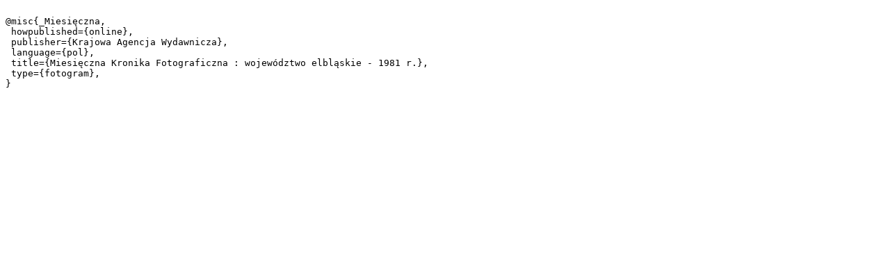

--- FILE ---
content_type: text/plain;charset=utf-8
request_url: https://dlibra.bibliotekaelblaska.pl/dlibra/dlibra.bib?type=p&id=35431
body_size: 83
content:

@misc{_Miesięczna,
 howpublished={online},
 publisher={Krajowa Agencja Wydawnicza},
 language={pol},
 title={Miesięczna Kronika Fotograficzna : województwo elbląskie - 1981 r.},
 type={fotogram},
}
